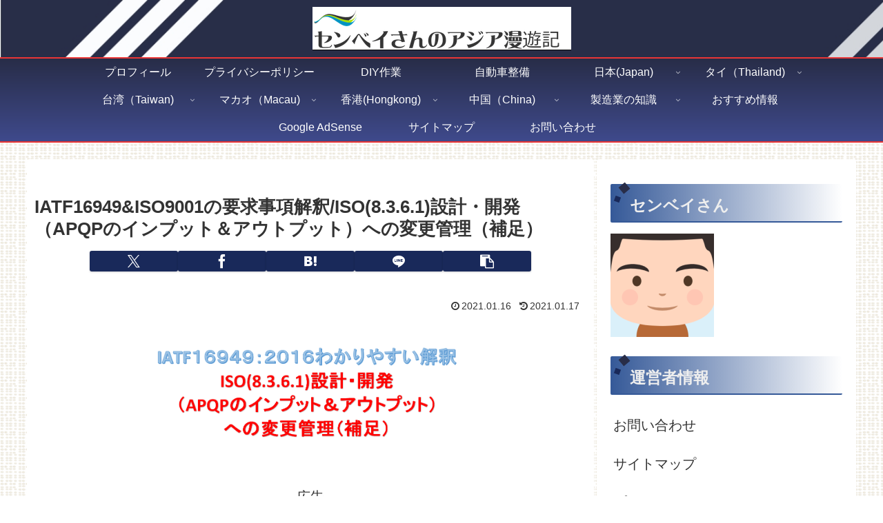

--- FILE ---
content_type: text/html; charset=utf-8
request_url: https://www.google.com/recaptcha/api2/anchor?ar=1&k=6Lc5XPAUAAAAAKLqPBN3Te9GFhStZX9A0ihGzZ-Y&co=aHR0cHM6Ly9zZW5iZWlhc2lhLmNvbTo0NDM.&hl=en&v=cLm1zuaUXPLFw7nzKiQTH1dX&size=invisible&badge=bottomright&anchor-ms=20000&execute-ms=15000&cb=ayob7585qy6m
body_size: 44738
content:
<!DOCTYPE HTML><html dir="ltr" lang="en"><head><meta http-equiv="Content-Type" content="text/html; charset=UTF-8">
<meta http-equiv="X-UA-Compatible" content="IE=edge">
<title>reCAPTCHA</title>
<style type="text/css">
/* cyrillic-ext */
@font-face {
  font-family: 'Roboto';
  font-style: normal;
  font-weight: 400;
  src: url(//fonts.gstatic.com/s/roboto/v18/KFOmCnqEu92Fr1Mu72xKKTU1Kvnz.woff2) format('woff2');
  unicode-range: U+0460-052F, U+1C80-1C8A, U+20B4, U+2DE0-2DFF, U+A640-A69F, U+FE2E-FE2F;
}
/* cyrillic */
@font-face {
  font-family: 'Roboto';
  font-style: normal;
  font-weight: 400;
  src: url(//fonts.gstatic.com/s/roboto/v18/KFOmCnqEu92Fr1Mu5mxKKTU1Kvnz.woff2) format('woff2');
  unicode-range: U+0301, U+0400-045F, U+0490-0491, U+04B0-04B1, U+2116;
}
/* greek-ext */
@font-face {
  font-family: 'Roboto';
  font-style: normal;
  font-weight: 400;
  src: url(//fonts.gstatic.com/s/roboto/v18/KFOmCnqEu92Fr1Mu7mxKKTU1Kvnz.woff2) format('woff2');
  unicode-range: U+1F00-1FFF;
}
/* greek */
@font-face {
  font-family: 'Roboto';
  font-style: normal;
  font-weight: 400;
  src: url(//fonts.gstatic.com/s/roboto/v18/KFOmCnqEu92Fr1Mu4WxKKTU1Kvnz.woff2) format('woff2');
  unicode-range: U+0370-0377, U+037A-037F, U+0384-038A, U+038C, U+038E-03A1, U+03A3-03FF;
}
/* vietnamese */
@font-face {
  font-family: 'Roboto';
  font-style: normal;
  font-weight: 400;
  src: url(//fonts.gstatic.com/s/roboto/v18/KFOmCnqEu92Fr1Mu7WxKKTU1Kvnz.woff2) format('woff2');
  unicode-range: U+0102-0103, U+0110-0111, U+0128-0129, U+0168-0169, U+01A0-01A1, U+01AF-01B0, U+0300-0301, U+0303-0304, U+0308-0309, U+0323, U+0329, U+1EA0-1EF9, U+20AB;
}
/* latin-ext */
@font-face {
  font-family: 'Roboto';
  font-style: normal;
  font-weight: 400;
  src: url(//fonts.gstatic.com/s/roboto/v18/KFOmCnqEu92Fr1Mu7GxKKTU1Kvnz.woff2) format('woff2');
  unicode-range: U+0100-02BA, U+02BD-02C5, U+02C7-02CC, U+02CE-02D7, U+02DD-02FF, U+0304, U+0308, U+0329, U+1D00-1DBF, U+1E00-1E9F, U+1EF2-1EFF, U+2020, U+20A0-20AB, U+20AD-20C0, U+2113, U+2C60-2C7F, U+A720-A7FF;
}
/* latin */
@font-face {
  font-family: 'Roboto';
  font-style: normal;
  font-weight: 400;
  src: url(//fonts.gstatic.com/s/roboto/v18/KFOmCnqEu92Fr1Mu4mxKKTU1Kg.woff2) format('woff2');
  unicode-range: U+0000-00FF, U+0131, U+0152-0153, U+02BB-02BC, U+02C6, U+02DA, U+02DC, U+0304, U+0308, U+0329, U+2000-206F, U+20AC, U+2122, U+2191, U+2193, U+2212, U+2215, U+FEFF, U+FFFD;
}
/* cyrillic-ext */
@font-face {
  font-family: 'Roboto';
  font-style: normal;
  font-weight: 500;
  src: url(//fonts.gstatic.com/s/roboto/v18/KFOlCnqEu92Fr1MmEU9fCRc4AMP6lbBP.woff2) format('woff2');
  unicode-range: U+0460-052F, U+1C80-1C8A, U+20B4, U+2DE0-2DFF, U+A640-A69F, U+FE2E-FE2F;
}
/* cyrillic */
@font-face {
  font-family: 'Roboto';
  font-style: normal;
  font-weight: 500;
  src: url(//fonts.gstatic.com/s/roboto/v18/KFOlCnqEu92Fr1MmEU9fABc4AMP6lbBP.woff2) format('woff2');
  unicode-range: U+0301, U+0400-045F, U+0490-0491, U+04B0-04B1, U+2116;
}
/* greek-ext */
@font-face {
  font-family: 'Roboto';
  font-style: normal;
  font-weight: 500;
  src: url(//fonts.gstatic.com/s/roboto/v18/KFOlCnqEu92Fr1MmEU9fCBc4AMP6lbBP.woff2) format('woff2');
  unicode-range: U+1F00-1FFF;
}
/* greek */
@font-face {
  font-family: 'Roboto';
  font-style: normal;
  font-weight: 500;
  src: url(//fonts.gstatic.com/s/roboto/v18/KFOlCnqEu92Fr1MmEU9fBxc4AMP6lbBP.woff2) format('woff2');
  unicode-range: U+0370-0377, U+037A-037F, U+0384-038A, U+038C, U+038E-03A1, U+03A3-03FF;
}
/* vietnamese */
@font-face {
  font-family: 'Roboto';
  font-style: normal;
  font-weight: 500;
  src: url(//fonts.gstatic.com/s/roboto/v18/KFOlCnqEu92Fr1MmEU9fCxc4AMP6lbBP.woff2) format('woff2');
  unicode-range: U+0102-0103, U+0110-0111, U+0128-0129, U+0168-0169, U+01A0-01A1, U+01AF-01B0, U+0300-0301, U+0303-0304, U+0308-0309, U+0323, U+0329, U+1EA0-1EF9, U+20AB;
}
/* latin-ext */
@font-face {
  font-family: 'Roboto';
  font-style: normal;
  font-weight: 500;
  src: url(//fonts.gstatic.com/s/roboto/v18/KFOlCnqEu92Fr1MmEU9fChc4AMP6lbBP.woff2) format('woff2');
  unicode-range: U+0100-02BA, U+02BD-02C5, U+02C7-02CC, U+02CE-02D7, U+02DD-02FF, U+0304, U+0308, U+0329, U+1D00-1DBF, U+1E00-1E9F, U+1EF2-1EFF, U+2020, U+20A0-20AB, U+20AD-20C0, U+2113, U+2C60-2C7F, U+A720-A7FF;
}
/* latin */
@font-face {
  font-family: 'Roboto';
  font-style: normal;
  font-weight: 500;
  src: url(//fonts.gstatic.com/s/roboto/v18/KFOlCnqEu92Fr1MmEU9fBBc4AMP6lQ.woff2) format('woff2');
  unicode-range: U+0000-00FF, U+0131, U+0152-0153, U+02BB-02BC, U+02C6, U+02DA, U+02DC, U+0304, U+0308, U+0329, U+2000-206F, U+20AC, U+2122, U+2191, U+2193, U+2212, U+2215, U+FEFF, U+FFFD;
}
/* cyrillic-ext */
@font-face {
  font-family: 'Roboto';
  font-style: normal;
  font-weight: 900;
  src: url(//fonts.gstatic.com/s/roboto/v18/KFOlCnqEu92Fr1MmYUtfCRc4AMP6lbBP.woff2) format('woff2');
  unicode-range: U+0460-052F, U+1C80-1C8A, U+20B4, U+2DE0-2DFF, U+A640-A69F, U+FE2E-FE2F;
}
/* cyrillic */
@font-face {
  font-family: 'Roboto';
  font-style: normal;
  font-weight: 900;
  src: url(//fonts.gstatic.com/s/roboto/v18/KFOlCnqEu92Fr1MmYUtfABc4AMP6lbBP.woff2) format('woff2');
  unicode-range: U+0301, U+0400-045F, U+0490-0491, U+04B0-04B1, U+2116;
}
/* greek-ext */
@font-face {
  font-family: 'Roboto';
  font-style: normal;
  font-weight: 900;
  src: url(//fonts.gstatic.com/s/roboto/v18/KFOlCnqEu92Fr1MmYUtfCBc4AMP6lbBP.woff2) format('woff2');
  unicode-range: U+1F00-1FFF;
}
/* greek */
@font-face {
  font-family: 'Roboto';
  font-style: normal;
  font-weight: 900;
  src: url(//fonts.gstatic.com/s/roboto/v18/KFOlCnqEu92Fr1MmYUtfBxc4AMP6lbBP.woff2) format('woff2');
  unicode-range: U+0370-0377, U+037A-037F, U+0384-038A, U+038C, U+038E-03A1, U+03A3-03FF;
}
/* vietnamese */
@font-face {
  font-family: 'Roboto';
  font-style: normal;
  font-weight: 900;
  src: url(//fonts.gstatic.com/s/roboto/v18/KFOlCnqEu92Fr1MmYUtfCxc4AMP6lbBP.woff2) format('woff2');
  unicode-range: U+0102-0103, U+0110-0111, U+0128-0129, U+0168-0169, U+01A0-01A1, U+01AF-01B0, U+0300-0301, U+0303-0304, U+0308-0309, U+0323, U+0329, U+1EA0-1EF9, U+20AB;
}
/* latin-ext */
@font-face {
  font-family: 'Roboto';
  font-style: normal;
  font-weight: 900;
  src: url(//fonts.gstatic.com/s/roboto/v18/KFOlCnqEu92Fr1MmYUtfChc4AMP6lbBP.woff2) format('woff2');
  unicode-range: U+0100-02BA, U+02BD-02C5, U+02C7-02CC, U+02CE-02D7, U+02DD-02FF, U+0304, U+0308, U+0329, U+1D00-1DBF, U+1E00-1E9F, U+1EF2-1EFF, U+2020, U+20A0-20AB, U+20AD-20C0, U+2113, U+2C60-2C7F, U+A720-A7FF;
}
/* latin */
@font-face {
  font-family: 'Roboto';
  font-style: normal;
  font-weight: 900;
  src: url(//fonts.gstatic.com/s/roboto/v18/KFOlCnqEu92Fr1MmYUtfBBc4AMP6lQ.woff2) format('woff2');
  unicode-range: U+0000-00FF, U+0131, U+0152-0153, U+02BB-02BC, U+02C6, U+02DA, U+02DC, U+0304, U+0308, U+0329, U+2000-206F, U+20AC, U+2122, U+2191, U+2193, U+2212, U+2215, U+FEFF, U+FFFD;
}

</style>
<link rel="stylesheet" type="text/css" href="https://www.gstatic.com/recaptcha/releases/cLm1zuaUXPLFw7nzKiQTH1dX/styles__ltr.css">
<script nonce="6Lm5WOpNd0mSPWT2n4PnHw" type="text/javascript">window['__recaptcha_api'] = 'https://www.google.com/recaptcha/api2/';</script>
<script type="text/javascript" src="https://www.gstatic.com/recaptcha/releases/cLm1zuaUXPLFw7nzKiQTH1dX/recaptcha__en.js" nonce="6Lm5WOpNd0mSPWT2n4PnHw">
      
    </script></head>
<body><div id="rc-anchor-alert" class="rc-anchor-alert"></div>
<input type="hidden" id="recaptcha-token" value="[base64]">
<script type="text/javascript" nonce="6Lm5WOpNd0mSPWT2n4PnHw">
      recaptcha.anchor.Main.init("[\x22ainput\x22,[\x22bgdata\x22,\x22\x22,\[base64]/[base64]/cihFLE8pOngoW24sMjEscF0sMCxFKSxPKSl9Y2F0Y2goVil7YigyNTcsRSk/[base64]/[base64]/[base64]/[base64]/[base64]/[base64]/[base64]\x22,\[base64]\\u003d\\u003d\x22,\x22w7k4w6UpfcOAD3rDjVLCisOCwohMf8KsS3kUw5HClMOkw4VNw47Dk8K4WcOJAgtfwoF9P319wqptwrTCrwXDjyPCuMKmwrnDssK5dizDjMKmUn9Ew4bCniYDwp0VXiN5w7LDgMOHw4nDg8KncsKuwrDCmcO3VsOlTcOgOsOrwqose8O1LMKfKMOwA2/CiHbCkWbCnsO8IxfCgMKVZV/Di8OBCsKDasKKBMO0wrnDqCvDqMORwokKHMKtdMOBF3kMZsOow6PCnMKgw7AjwoPDqTfCocOXICfDoMK6Z1NcwpjDmcKIwqkgwoTCkj/CuMOOw691wqHCrcKsEsKzw48xXlAVBX7DkMK1FcKpwqDCoHjDpMKwwr/Cs8KywrbDlSUrICDCnDjChm0IDzBfwqImbMKDGVhUw4PCqB3DqkvCi8KbPMKuwrIcT8OBwoPCj0zDuyQIw4zCucKxcFkVwpzCiFVyd8KRImjDj8O1B8OQwosMwokUwooow4DDtjLCpMKRw7Aow5/CpcKsw4dteynClhXCo8OZw5Fzw53Cu2nCu8OLwpDCtRlxQcKcwrlpw6waw5JAfVPDhWVrfQPCpMOHwqvCnk1YwqgIw5Q0wqXCgcODasKZAX3DgsO6w7/[base64]/[base64]/[base64]/[base64]/[base64]/w6nCqxjDrXHCk0jDgsO/wq1+w5fCmyfDjDNgwrQBw5/DhsOswqZTbnLCksOZKCN3EGZBwpIzY1fCsMK/QcKTATxFw4hZw6JnHcKbFsOew5HDi8Ofw5HDgnp/W8KuGiXCkWhPTBJDwo85WHY1DsOPCUgaR3pCI2ViYlkCLcOqRhJIwq7DoArDpMKSw5k1w5HDtDXDp3pcWMKew7PCiGojI8KGNlHCv8Onwqkdw7bCoVEywqXCvMOSw47DkcOzEMKUwqLDhntTPcOpwr1RwrcpwohIDWQaE2ASHMKcwrPDk8K/KMOSwqXCkX15w4jCtX45wp58w6wyw7UIQsODH8OIwoo4RsOowo0EZhdawoYoPnhnw503GsOIwqzDpx7Dt8KIwp3Chh7CmQrCtMOOXcOnd8KuwqkewqInAMKgwqolfcK0wq8Uw4vDgC/DnU9TVjfDjw4eDMKuwpLDmsOHXW/CkXRHwroGw71pwrXCgBMlcn3DkcOcwqQ7wpLDh8Kww4drRXhxwq7DksOJwq3DncKxwoooF8Knw7nDv8KJTcOTFMOsIDNqCcOvw6XCpQENwpvDvUczw4pPw5fDrSRXN8KGHMK0RsOHeMONw5gFFcOXIS/[base64]/[base64]/Cm27DsUjCisKEFMKPwqgiTcKYFsObDcKFIsKoXAfCpBV5DMKRYcKmUi83wo/DqsOVwpIMG8O8SV3DvsOvw4vChnAYbMO+woZuwq4EwrbDsFgfC8K8wptvGcO8wooFUGJxw7PDnMKCF8K+wqXDqMKwKsKlMQbCiMO4wpdPwprDpcKsw77DtsKgdcO0DR8Mw5cWesOQQcOWaFoZwpEuPSHDtEQYF3Y/w5fCqcKDwqc7wprCiMO4VjTCjSzCrsKqEMOrw5jCpknCiMODMMOqGsKSaXl8w4YPQMKSKMOzYcKpw5LDjC/DusK5w6IxIsOGF2nDkGEIwrs9SsOrMx1ZRMONwqxRdHXCo07Dt33CrinCqWJdwqQsw6jDhDvCrAgUwolUw7HCtFHDkcORS3nCoAPCi8O/wpDDrcKPN0fDicK/w78JwozDpcKqw4/Dk2dTMxZfw7Byw7l1C1LCjEU+wrHDscKsTAo5XsOFwoDClyYRwqp3AMOYwoQ/[base64]/Ct0NMw65wMHRDwpjDqAXCrEfDv8O/ZxzCvsOyel5lWws2w78IcENLRsOdAXAKNA8YOTI5I8ObFcOZN8KuCMKtwpYNEMOoGcONfBzDhMO5ClHCvDHCnsKNccOtADhcEsKFTSjCoMKVeMOdw7ZYecOvRE7CqXARYsKEwrzDkn/DgsKEKn8eGzvCrB97w68XWMKkw4jDoWpTw5onw6DCigvCtVjChHbDqcKZw51mFMK8WsKTwqRxw5jDgw7DtMKOw7nDqMOcLsK1bcOfIRIQwr7DsBXChR/DgXJvw54Iw67Cu8KSw4IDScOKAsKKw6PCvcKgI8KCwpLCunfCk0fCryHCjWJJw79kJMK4wqx0EkwEwp7CtUA6V2PDmnXChMKyShxEw7vClAnDoWopw7dTwoHCqcO/wr07d8O9DcOCbsKfw71wwo/CpQFNecKGQcO/wojCiMKqw5fDhsKNccKvw6nCvsONw5DCoMKqw6gAw5RtTjoVGMKqw5rDncOSHUtDM1wYw4o4GybDr8O4PcOGw7zDmMOow7/DnMOnHMOVMivDisKOXMOjGiTCrsK4w4Bmw5PDssOOw6bDpzLCk2vDjcK/[base64]/YzLCscKfw5XCuSbDgDfDusOqwqPDujxLwqEyw7d3wrnDhcOhZQpvaDrDg8O4HgXCmsKNw7jDh1sxw7nDpkzDj8KmwobCn03CpjEAL1MOwqfDuEXDtV9uCsObwqUpMQbDmS4tc8KTw7rDskpewoDCr8OnSynCg1/[base64]/[base64]/DmSY0Rzw/PsKCfcOnwpbDvQ50QXHCksK4P8OBQkpAKxlLw5rDjhYrCykAw5jDkcKfwoQRwqHColgGfVo/w6/DuHZFwrvDhcKTw7Aew7ZzC1DCisKVbsKMw4N/BMKCw4ALXCvCu8KKI8OFXcKwZQfCuTDDnSbDqjjDp8KGAcOhNsKLMALDoxjDlyDDg8OuwoXCssK7w5A8S8Ovw55XLyfDgE3Ch2nCpmDDsy80SgbDlMKTwpXCvsKLwrXCmD5yRCPDk21laMOjw6DCq8Kcw5/CqT3DoEsZCRBVMHshAU/DrlHDisK0wpjCscO7AMOYwrjCvsODa1/Ci0/DuH7Di8KLI8OCwonDlMKvw6/DvsOhCDpJwr9NwpjDnQhUwrnCusONw6A5w74Ww4fCpcKEcSjDsVDDpMOKwoAmwrM3WMKFw4fCv07Dt8O8w5zChMO/[base64]/cwPDisOAw7fCt27DksOuT8KoG8OsZTnCsMKdbcO3RcKBYS7DlBE5VXPCtsOYG8O7w6vDgMKadsOPw4Ygw6EdwqbDp1p+JSPCu3fCqB5BFcOcXcKWU8OME8KdLcKqwosywpvDnWzCjsKNcMOXwrPDri/CpcO9wo8GeGBTw7cbwo/[base64]/[base64]/w65EADbClcKgcMO4fQAvwpJ7Gih6HRIdwpJXcVQ/w50+w71Zb8Oiw4h1XcO+wqjCmHFCTcOsw73CjMOBE8OUbcOnfVPDucK/w7Yrw4RXwrpwTcO1w4hvw6TCoMK6OsO6NFjCmsKcwo/DicK5NsODIMKDwppIwoUHchtqwr/DkMKCwq3DhDbDl8OEw4xTw6/Di0PCgDJaJ8OGwovDlyBuN0vCtg0yEsKTCMO5HMOFJA7DoRBTwq7DvcOnGlTChG02esKwN8KawqI/cnzDuwViwoTCqw93wp3DozkfWcKfS8O5MX3CkcOcw7/DqD7Dt0MzI8OQw4HDmsOvL2bCiMOUB8O6w7NkW1PDmFMGw5XDq1Uow7FowpN0worCm8KfwpvCnyA/wqLDtQhNNcKWIEkQc8OxIWFnwoQCw4IGLTnDtH3CksOWw7Nuw5vDvMOZw4Jzw4VRw5hJw6bCscO9RsOZNQRpOiTCrsKpwr8dwqHDlMKdwq42TzxUU1Ifw6NNVMOAw4ErbsK+OwJywr3CncO/w7XDrkF7wo0XwoTClkvDtDpcLsKcw4TDu8KuwpRzHC3DtHnDnsK+wpZOwq8kw7dNwqs8wpkPfA/CpjdIJRsqH8OJcXfDjsK0L0PDpTAOHlN/w6UFwq/CoWslwpUIWx/ChjNJw4XDvjR0w4XDtlTChQgWPMKtw4LCrGY/wpbDn11lw41lFcKTFsKkQMK8KsKdMsOVBzlqw6FZwr/[base64]/wqjDs8Ojwp4zwo7DvnczUTE/w5/CgcK5J8KnA8Kow406aF/[base64]/wop1w6XCs8KRCxJWEcK9W8OeXD/DnDXDh8OWK2NyeX8YwrPDiV7DrHjCsxvDgMO4FsKbJ8K+wprCr8OaGgJowrPCk8OBH3lvw6bDo8O9wq3DrcO2ZcKXEGpow4BWwrAnw4/[base64]/[base64]/w7cqw6XDvX3DrBoZwrPCj3EQw63CoMObQMK1wrbDgMKGKyhkw4zCgFIOHsOmwr80RsOaw78WdVtRGsKQVcK1S3LCpTN0wodxw7fDuMKNwqQ4b8O+woPCp8KXwrnDlV7Cu1oowrvCkMKYwrXDqsOzZsKaw5oOLHtFc8O3w67CmidaMRrCgcOSfVp/[base64]/DmXEqN8ORw4kuUWJfA8KGwpzDi8KYwpAdUyhRwpYrw4/CrlzCsFtfIsO0w7XClFXCiMKdYcKpP8OVw5MRwpIlO2IGw4bCgybCusKaLMKIw6NcwoIEJMOmwoclwrzDkyZSExcNXltZw415ZMK3w4hyw4TDs8O0w6o0w4nDuHvDl8K9wonDjSHDuyszw64HLHXDtG9yw6zDtG/DnA3CusOrwp/CjsODNMOCw79DwrIIKmJlfSobw4RGw6HDjULDj8O6wpPCh8K6wpXCi8KtdFl/IzwAdWNBAm/DvMK2woBLw619IcKfR8Opw4PCrcOUH8Okw7XCrScKB8OkFm7CqXAHw7/CoSTCtmR3bsOlw5gBw5vCqF08Mj3DlcKkw6MFC8KAw5DCo8OccMOIwpsBWT3CsVLDmzZtw4/CinFbQ8KfNlLDrlBnw7cmbcKhecO3EsKLBhkxw683w5Asw7N6woNzw4DDjBQFUHY1N8KUw7NkMsO9wp3Dm8OlMsK5w6fDvVRGDcOgQMKCUjrCpXV/[base64]/[base64]/wp7Cj2RDacKWfUcZWMOmwqRXwplkKW7ChAxRw4p/w5bCssK6w7MREcOgwoHCisO/[base64]/RnpyBsK+d1HCicOXwoLDvTUbw7PDugXCkl3DiwpSC8KAwq/ClW93wonCvnZDwp/DoVfClMKIfHwQwqzCnMKiwoPDs2PCt8OvOMORJwAJMhxeT8K4w7vDj0YBXBnDssOIwp/DrcK8O8Kqw7xcMQnCuMOAeBkawrLDrsOGw4Z7w50iw4PCm8OJU3Q1TMOhLsOFw6jCvsOxe8Kcw5wuJ8KUwp/Dnj9qTsKScMOLJsO7NMKBAwHDh8OoSXNEAh1AwpFJGR5FeMKDwoxcYVJAw4Mzw6rCpQHDm3ZXwp07RzrCtMOvwqw/CcOFwqkswrLCsQLClhpFDnTCoMKPE8OAO2vDk1zDsGIew7/[base64]/O3c+BsK1w6zCuRF5wo3Dg1rCijR0w4RROh1rw43DmWNrbkLCkCwyw6LCjjHDnF0jwq81FMONw6/DnTPDtcOKw4QkwrrCjmJpwpJZe8OUf8KOXsKkWXPDhBpcDVYzH8OdMg00w6jCll7Dm8Kmw7/Dq8KXTyguw5ZGw4FveH5Vw7LDgTXCpMKQMk/CqTTCjV7CgMKGHVV7I00BwqvCvcOkNMKlwrPCu8KuCMO6VsOqRDTCscOgInXCjMOXfy1yw7NJXhJrwqwAw5dZf8Obwo44w7DCuMOsw4E1LEXChWxNKi3DmlvDgMOTw4fCg8ONMsO7wonDq08Tw5N2WMOGw6spYjvCmsK/[base64]/BsKgw6vCkzbDni0ZwpMCwrhRw41WwoLDlMOzw5fChsKMJgjChAIgAjtiVi9awotdwok+w4tXw5tlJFHCkzbCpMKHw5sww5h6w7LCvUoow4jCsgPDvMKVw57CjUvDpwrCi8OMGiZeAMOIw5R/w6fCkMOWwqoew6lVw7ApYcOPwrvDqsKOFybCgcOnwq8Wwp7DsSpCw5rDucK9PHYWcyrDtxpjYsOZVVnCuMKswqfCmX/CncO1wpPCnMK6wp5PXcKkTMOFMsOlworCp2cswr4Fwq7CsWJgIsOba8OUdzrCrwYfGsKUw7nDjsOXHnAkfF7Dt13Dv2DDmkYEL8KhG8OdZTTCjVTCuHzDhmfDrcK3fsO+wpTDoMKgw68uYyXDt8ObU8OQw5DCjMOsC8KHYHVnZlbCrMO4O8O3LG4Aw4pLw7/[base64]/ChB5IAzbCm8KoKz7CnX7CucOzwovCiFcBfw5ow4PDhybCkxYUbnBow73CrTJlBmNVMMOcMcOGLATCjcKfSsOKwrI/dmo/wrzDocOHfMKzAABUEsOtw4HDjg/CoWpmw6XDh8OHw5rCicOPw5bDr8K/wq8xwoLCjcKxBsO/[base64]/DhsKyC8OiWX9MMi8+HcK3ASnCrsOew5ENKX4Awq7CrG5UwpjDq8KOfSQUakNbw412wrHCqsONw5bCr1bDu8OYEMOLwpvCiCvDiHPDrhgZbcO1cj/[base64]/w4bCusOZwopDWA7Dj3tLw6bCkFvDn1zCmcOKOMK9acKlwp3CkcK6wo/[base64]/JMKwwobCsRDDlsKEwp4WV8K2EDw4w4zDsGfDpDHDtGvCh8O9w4lzcsK5wpbCtMO0EMKEwp0YwrDDrGHDuMOgc8KXwpsww4VXVF4Lwp/Ch8OEVm9AwqNHw7bCpHtnw4UkDWM/w7Auw7nDosO9IxMvWlPDhMOLw6wyWsKWwojCoMOREsK2J8OqNMKmYS/DnMKdw4zCh8OuKhRWXF/Ci319wozCoDzCnsO3KsOtBsOjURp5KsKlwqfDkcO+w7IJIcOae8OEVsOmN8ONwo9AwqYCw7DCiVYpwoHDj3pAwqDCqTE3w5/DjGxca3p8f8Kxw78PL8KFJsO1SMO9AsO/b3QpwpFGLxDDgsK4wrHDjG7CsQI2wqECL8Ooe8KNwovDt3YYbMOSw4DClyxvw53CucKywolzwo/[base64]/DmQfCmzNpw50XwqYBKC46w512Wz/[base64]/CtUoPw77Cn8KUw6lrJinDi05NBXjDtBcmwoDDnHbCgHrCngJ4wqQSwozCkGFwPmksWcK3JnIPOcOywoIvwpE6wo0vwrQfcjrDpgVQA8O/ccOLw4HCrcOVwpPCl3RhTsOOw6V1TcO/Dxsjdk4Qwr8ywqxnwonDtMKnHcOIw7nDgMKhSAEIeVzCvcOcw48Nw7c6w6DDgiHCtsOSwoA+woLDogLCr8KTSTkMdCDDnMOvCnYzwqzDkVHClsOew683NXYuw7MbCcK8GcOpw5NXw5ojQsO+wozCjcOQMsKYwodEITzDnVVLOMKxWRfDoXgAwp3Cij8/w5ReI8K5XkLCuwrCtsOZfljCkFIAw6lcWcK1DcKRLV82TUHCoE/CtcK/[base64]/WwDDlMKaw4I9ccOrwr7ChMO9w5LCmcKawpDCim/[base64]/w5cWwrHCiDlGCcOVIj7DncOUDAwOwrRewotvA8K1wqIsw5Z6wrbCqh7DvsK+WcKQwq1Wwptjw6DCpAEgw7nDjgfCmMOBwph8bT1UwqvDmX9HwpV3fsOHw5HCnXtYw7PCm8KpH8KuPxzCtXTCqXxFwqdXwpF/JcOwXkRRwojClMKVwr3DrsOiwrzDtcOqB8KJP8KqwpbCtsK/woHDlcK5DsO9wpozwqNjfcOxw5bCgcOrw6HDk8Khw4LClSdhwo/Cu19uDjTChBLCvR8hwrrCjsOra8OAwqfDlMK7w5cIQ2LCnBrCs8KQwrzCuRU1woMfGsOJw5/CusKMw6/CicKOBcO7O8Kiw4DDoMOBw6PCoSzChW4/[base64]/woZxw4LDik9YK8OBfcOJwrRLal8yCVTCjDN6wpvDtE3CmMKOZWnDrMOSC8OEw6vDlsOtLcOiFcORM2HCnMKpHChHw5gBd8KVBMOdwq/DtB8fF3zDhQslw6V+wrEWYgcTJMKdPcKqwr0cw7wCw7x2V8KHwpRNw5xmQMK6B8K/wo8yw47CmMOBI05iGyzCgMO/wqTDhsKsw6LCgcKewqRDA3fDgsOOI8ORw5fCmARnWMKtw6NgLXvCtsOWwqTDggnDr8KmFirDkxTChGpwRcOELSrDicO3w5QhwqXDiHEaDGE8H8OTwo4YSsKKw5tPSVHClMKlYUTDpcOmw45xw7/Dm8Krw6h8YyoOw4vClDtBw6dDdQMnw6jDlsKQwpzDgMKNwrspwrfDhyAbwrPCgcKnE8Oaw6RGR8OrHQPCg1DCocKWw6DDuyVwS8OawoARDXElTD3CksOdfjfDmMKjwqRLw48TV3DDtQVdwpXCqMKQw7XDtcKewr9nUXoAH2YkfTjCq8O4Q2BHw5PCh17CsWE/wr4hwrE8wrrDg8OxwqIxw5jCmcKzwozDqy7DjSHDiDVMw61OB3TDvMOow6TCq8Obw6jCtcOxVcKNcMOHw5fCnRrCjMKNwrtzwrjCilcPw4HDpsKeKyEmwoTCji/CsSvCmMO7wr3Ch1kVw7FIwoPDnMOcPcKkNMOOVFoYPARCL8Kpwp4CwqkeYGlvVsOnI2RQAh7DvBpEVsOuIhsgHMKYMHTChWnCqX4jw5BMw5rClsK/w4ZEwrHDpS4VNT90wp/CpMOTw6vCp0LDrBzDqMOqw61jw4TChh5lwpnCp0XDmcO1w5nDn2QkwoM2w6UlwrvCgRvDiDXDiEfDlMOUGB3DksO8wprDvXh0wpkqG8O0wpp/JcORUcO1w67Dg8OqFR7CtcKEw6VXwq17woXCv3F2ZVLCqsOXw5vCgEpzDcOAw5DCmMKDXGzDjcOPw50LWsOUw70hDMKbw69tNsKTXzDCuMKSAMKaWEbDjDhtwrUEHmHDn8K1w5LCksOUwoXDg8OTTHRowpzDl8K/wrwlanfChcOjfBzCmsKFZX7ChMOvwoULcsOFZMKmwoo9aWzDhsO3w4PDoS7CscK+w4XCuWzDlsK1wp0LCGJ8XGADwo3DjsOEWR/DuwkldMOiwq9lw7wLw7JXBWXCs8OQHELCnMK+KMOxw4rDsDBsw43CiVVCwohFwr/DgTHDgMOswpd0T8KGwqfDncOfw5LCusKdwq9EIDnDgH9mW8Oow6vCosO9w6XClcKhw4jCmMOGNMKAehbCgcOqwo9AOAdze8OUPkzCiMKYwrzCrsOcSsKQwoTDpW7DiMKCwo3Dn1J4w5zCpMKiPMOIL8OLWn9AM8KoYztQKCjDoHB9w7dpIid4LcO4w4nDj3/Dhx7DicOLKsOjSsOLwrvCkMKdwrfClCksw756wq83QF82wqHDgcKXB053esO+wpwdccOwwpXDqwDDl8K1RMK3WcOhW8K7E8OGw6xZwrwOw5dOw55ZwqoFVWLCnjPCqC1gw6pywo01CAPCvMKTwrDCmMKnG0rDry/Dn8KbwpXDqTBlwq7CmsKxG8KYG8OVwq7CukV0wqXCnlPDnsOKwpLCvsKkKsKYYSI3w7/Dh3B4wo1Kwqd2PzFdclPDpsOTwoZ3Ezh1w6nCiQ/DtALCkh00IRZcCSNSw5JAw5XDqcOhwovCncOoOMORw4lCw7k8wr8cwp7DqMOswrrDh8KSP8K8ISM2cW9LUcOYwptaw7Mzwq4Vwr/CkmB+YlsJdsKFAsO2W1PCnsOQU2FiwoTCtMOIwqjDg0LDmmrDmsOpwr7CksKgw6A+wrvDkMOWw5HCkAVRNsKUw7XDksKiw50PecO5w4bCqMOnwqk+KMOJDSDCpX8hwr/Cn8O9CUbDgwlHw6VXWChZUUjCpcODBg8jw5EswrMkdhZ/T2cTwpfDiMKswrEowogNaEkpfcKuBDN3P8KLwrjCj8KATsOFV8OMw7jCgsO3DsOlFMKPw7c1wokywpzCqMKpw6p7wrJjw5rCn8KzfMKHS8K9dyrDlsK1w440LHXCksOMEF/DihTDjWbCiVwOezHChgbDqTFJOGImTcKGSMOBw41qG1fCoQlsK8K9VhJHwrldw4bDrsK/[base64]/Cu2TCjgk8W0/CnzcWwpbDkklmYi3DgHPDpcOjG8OMwpkQX0HChMKxKDU8w6rCucOkw4LDoMK6YcOLwqZCK03CqMOddCMvw5bChATCrcKAw67Dv0DDjnLDjcKRTBBOMcKcwrYwC0vDucKiwpUgAl7Ct8KzaMKIPQE3TcKucyAZMcKgacKkY1AYMcKbw6zDq8K/OMKNQzUow6DDtTsNw6HCqSLDq8Kfw5trEFzCvMKmWsKCFMKXacKfGiF2w5I1wpbDpA/DrsO5PW7CgcKvwojDmsKQK8KFBFc0UMODwqXDizgmHn0Jwo3Cu8OvK8Olb2t/[base64]/DtsKxw7/DuhbCk8OgwoLDksObWMOEwqPDnMO/[base64]/IcOmw5ghwonDuiEwLMOEAcK7N8KxUQbCkMKfaizCrcO5w53CimDCpGAdfMOgwpLDhi0dcCJqwqbCs8Oywp8nw5RBwoXCricQw7/DlcOwwqVTRyrDqsKiKxAuG1/CvMK/w7oSw65ELsKLUG7Cr006RsK2w7zDkBYlPkJVwrLClBJYwq4iwprCvDLDtV5/B8KmCV7CisK4w6oCYDzCpTLDtDIXwo/[base64]/ChChaw7wGwq00QkkFw6DChV3Cl0vChMKjw5VGw6sWesO5w6gWwqbCo8KDGkjDlMOTX8Khc8Kdw4bDosOkwonCmirDpwILDETCgCBiHUfCksOWw68fw4nDvsK+wpbDsig7wrkRNG3DpjEmwrzDlD3DiB1uwrTDt3jDhwnCmMK2w7EkBsKYH8KHw4/DgsKJXGUKw7DDmsOeEQ84WMOYTxPDgjESwqjCuhFce8KewrtCMGnDmiEwwo7DpsOHwpxcwqtOwonDlcOGwoxyB2PCvBRNwoBKw7nDt8OwXMKJwrvDq8KQTTp9w6wmHMKGKhXDuEJbWn/ClcKJcW3DsMKTw7zDo3V4wprCusOnwpoLw5fCvcKTw4PClcKlEsKeZg5kWcOvwpwnbl7CnsOPwq7Cn0bDmsOUw6LDu8KzZxNKRxLDuCHCnMKbQBbDtj7ClCrDjMOQwqlawrxwwrzCmcKywrPCqMKYVk/DnsKfw5V/IgwkwoYlCcOeNsKQBsKFwoJLw63DqMONw6N2ecKPwo/DjAkAwr3DnMOUZMKUwqsIdsOTScKNAsO2TMOKw4DDrUvCssKiMsKBXhXCrRnDtWsywptew6DDsHzCilvCncKxDsOeQRvCtMO5CsKYeMOVKiTCsMO6wqPDmndRBsOjMsKIw5rDtAXDvsOXwqjCpMKgbsKww4zCpsOMw6/CrDkGAsKNTMOlUTxLH8OqQh3CjjfClMK8IcKcasKMw63CrMOlHXfCjcOkwpzDiDRIw7HDrkU1dMKDWCRkw47DgBfDucOxw6DCoMODwrU9FsOzw6DCq8KWH8K7woQowqLDrsKswqzCpcKsOEozwppUUmvCvXzCoE3DliXDt0HDqsOWfTEKw7TCgn/DmUAJQQrCncOEBMO6wrHCjcK6PMOkw6zDq8OtwotCc01kfEo3FjwDw4PCgsOawr3Cr3IKBlMSwqDCs39JTMOgUGdebcOSHHkNfT/CgcODwowBMHbDs3DDgE3CocO2dcODw74bVsOuw4TDm2/CpTXCuhPDocK9K11iw4BCwrrCpAfDjTMrwoZJKhZ+SMKMJcK3w5DCn8O0IELDiMKwVcOlwrYwTcKhw54iw5XDqTk6GMK/PD4decO6w5Y4w6PCphfDjHB2dyfDicK1wrgswrvCqGLCjcKkw6taw4N8AizDsTpIwpPDs8K3EMK0wr9fwoxnJ8O/Uyl3w4LChQDCoMOAw65xCUkJRxjCo3zCnHEJwpXDuz7CrcOgREHDg8K6QnvCp8KsJHZrw4fDmcO7wqPDncO6CBcvT8Kcw658H3tewoUCCsKVVcK+w4JSWMOzNxMNSsO5NsKyw6LCo8ORw6lwd8KMBDzCk8O3AzzCsMKYwofDtWLCvsOQa1R/[base64]/DgS/CpU/DixoVwq5Ow7oQT8KvwoY7BVNjwrvClQnCqcO3OMKpPE/CvMKpw7PClzoIwqMSJsODw78WwoFQBMKPB8Klwo1+fWUiMMKCw7sBZMOBw5zCgsOFUcKmNcOyw4DCrVQAYikyw4UsD2LDhXvDpUdEw4/DuV5tJcO4woHDgsKqwocmw6jDmmpWEcKqFcK/wqJSw67DksKHwqHDucKWwr/[base64]/wovCoMKfwp/CoRfDvG8fWMORcsKDPMOaJsOZDcKFw7w0wpp0wpHDgMOIZzNAXMK/w5DCmFrCvUFjH8KRH3shGU3ChUMnAlnDunnDpcOOw6rCh0VSwr3CpVkWXVJ7dsOpwoE2w5cHw4h0HkPCtXM4wopdR0fCuTvDiznDiMONw5TCgQ4wAsKgwqDDi8OOH3wAUHpBwqAye8Ocwp/CnlFWwpR8BTUMw710w67CiTFGTDpWwpJmXsOqIsKowr/[base64]/w507wpTCqwBmw6Z6wovDrlFFEMKNOsORWUDDsGxFcsOLwrhfwrTDnzB2w5ptw6UUfsKuwpJ6woHCpsOYwpNnERfCokfDtMKqNXzCs8OnFw3CmcKDwrYhO2ovF15Xw6kwTcKTAk1DFWg3KcOKJ8KXw6sAKw3Dg3IVw6Vyw49Xw6XCtX/CucOvXkM2IcK7FAdAH1DDsHtuKsKew4UPbcK+QxfCjz0PERfDgcOdw7fDjsKOw67Cl2/DsMK6GkLCh8Ozw6DDqsKJw4NpUlI4w48aOMKHwr0+w4wWeMOFHjzDisKMw5zDrsOawpLDmBtbwp0Re8OCwq7CvQ3CssKqCMO8w4wew6YHw4wAwoRXfQ3DtwwFwp40cMOUw4R2EMKbSsO+GiJuw4/DsADCvVLCklbDiGrCrGzDnFh0USfCog/DlExZbMONwpxJwqZywoEZwqV3w5onSMO+NXjDsG56LcOAw5kARSZ8wrFxFsKgwotlw6DCtcK8wrtnDMOMwrkhFcKewpHDqcKtw6vCtW8xw4PCsXI6WMKeccK1GsO5w7ETw684w70nF1/[base64]/CgCU6GDDCm8KCwo4Ow6/DvFpvW8KwwrzCu2bDk05OwprDlsOgw5jCucOSw6V7TsOqeENJYsOEVHJ4GAZnw4vDpng+wpRPw5wWw4XDixxRwrbCritrw4BxwoN0ZSPDisKfwr5uw74PEhFcw7dsw7XChsOjGAdJVlXDj0bCkcKEwrvDiwQXw4Qcw7nDszfDkMOMw5nCmHs2w5B/[base64]/Cl8K4JALDgsKiwprCt8OTdijDlwLCowJGwq7CksK9CMKxccK9w553w4XDisOMwrEow7LDsMKxw77CvWHDpGFxEcO5wqE9e2nChsKwwpTCgcOAwqHDmk7Cq8OZwoXCjxnDiMOuw7bCvsK8w6N4IQtSC8KUwpc1wqlQasOAFDMQecKnFmjDmMOvKMKMw4bCvH/CpRVYSWtkwr7DlgQpYHnChsKOISPDoMOjw5Z/[base64]/wr/DgMOxaV4lw6ZcXyInw4cxCgzDmMKLwrQuOsOZw7LCgcOGEibCv8O5w7HDhhHDssOlw784w5MMAVjClcK5B8OjXRzCg8K6PUXCmsOQwrRucDMWw7MOPhR/[base64]/KsK+e3HDvcKYw4/Dg8O9ScKuwr/[base64]/wqbCrlXCs8KuYcOTwq3DosKkCsKXwqRWTQTDncOUPw1/Dw59KxMtOnjDv8OfBlgHw6EewrwGPj1HwrjCocOBY08rMcOJGxlFUXMjRcOOQMKMBsKsDMKUwpElw7ASwrMbwpxgw6luPE8RNUUlwp0qZEHDvcKvw4Q/[base64]/[base64]/CssOWMwHDsz1Bw7/CoiTDuS8Fw6oNwp/DhMO1wqlgwpfCpRzDvMO1woEvFAgpwo4uM8ONw73ChGbDpW7Clx3Cg8O7w7p5wqzDjcKDwrXDtxFVZMOTwq3DssKqwrQ0D0jDosONw6YTG8KAw7rCgsKnw43DsMKqwqDDrU/[base64]/FsKDSMOrwq4EUsOrL0QmV8KJw6/Cm8OdwrXCl8Kfw5vDmcONGFhuH07CjMOqJmBRfxM6XWlew73ChMKwMhHCn8OQNVLCuld8wpAfw67CqMK7w7gHWcOFwqUCdjXDisOMw4lxewDDvVFbw4/CvsOpw4HCqCzDrVvDhMK0wpYbwrU+YgEAw63CsBPDs8KawqdVwpTChMO3WsK3wrpCwr4Rw6DDsWvDqMOMN2LDhMOxw4PDkcOrecKtwrpzwrgIMkI5L0hbO2jClnBDwq99w6PDrMKNwpjDq8OELMOswrshasKkWsKrw47ChmY/NwHChVjDuUPDj8KZw7HDgsO/w4hRw5tTaBvDrizCv1TCmjbDrsOBw4R4DcK3wo5QaMKyL8OVKMO0w7PCmsKgw6B/wqxPw5jDpxMTw5l8wofDqyIjWsODZMKEw43DpcOFWhRjwoXDhwRjcwhnEwnDrsK5eMKdZSIeCsOvGMKjwovDkcKKw7LDnMOsQ2vDmcOaV8OKw6bDmcOFdWzDnX0Bw4rDosKYQSDCv8Orwp/DmXDCgcOrdsO2VcKsb8KBw5jCisOkOMO6w5B8w5IYGMOfw7hlwpUWflpKwrpxwo/DusKOwrF7wq7ChsOjwoMCw7/DiXrCncORwrPDoFgJPcKsw5rDjQMbw5IgK8Ouw6EKW8KLIwgqw60iV8KqNSgWwqcMw5hAw7QBUDxcGSTDpcO7ZC7Cs0IEw4PDg8Kyw4XDlUjCr2/DmMKawp4vw5PDgzZxWcOhwqw7w5TDjk/DoxrDlcKxw6HCjwvChMK4wqvDrXbDucORwrHCicKSwrPDnnUXc8OKw6kVw73CssOiW2jCrMOLZiDDvhvCgw0twqjCsg3Dsm/Dt8KDEEbCkcK0w55yYMOMFA4TZQvDtw8awol1MTTDk2jDt8Ouw6cJwpx9w79kQMO8wrp9EMKewrAmcjcYw7TDi8K5KsOQYyIbwo5wZcKGwrN0HQhlw5PDmsKmwoMoQGfCmMKGL8OfwoLDhcKAw7vDlRzDtcKTMB/DmUDCrn/DhQxUKcKewprCoG7CsHgBcjXDsQAxwpfDoMOWOAI4w44Jwqc1wrnCvMOhw7cGwpwmwobDoMKeDsKrdcKqJMKNwpHCmcKMwoEXUcOgZj1DwoPCksKQNFx/HUl6ZlJRw5fCq0lqPDwFaEjDnyvDjifDrm8dwoLCsjQCw6LCjSvCkcOiw5oeayExGMKqDRbDosO2wqYOexDCimo2w6TDqMKaQcO/GRDDgAMww4MDwq4ODMOgOcO2w5TCi8OXwrl8HnB0LQPDv17DgXjDoMOCw5Z8V8KAwojDqCg6M2bDpkfDh8KWw6TCojMaw6PCg8OlOcKaAB0ow4zCoDoDw7BKF8KdwoLDqlLDusKYwqNhQ8Osw5/CtlnDonPDt8OHL3RmwocVa2hcQMOAwr0sOCfCncOMwp8nw4DDhsOzEREbwpY7wq/DvMK0XiRaMsKnL1V4woxMwrfDr30iH8Ktw6xLfnRhHSpZZxRPw5gZJ8KCOcOeB3LCusKJcGHCmG3CoMKKRcOLF3kHSMOdw7FaSsKac0fDqcOGPsODw7NBwrg/[base64]/wrDDjzIkw5TDo8OhcDzCpTwcw4hRw4nDmMKGw5AmwobDjUUWw7xnw489aC/Cg8OnMcKxMcOoDsOYZMKIMD5NUBkEVkTCpcOkw4jCnn1QwptZworDv8KBU8KxwpPCjiAewqUhWn3DnCjDnQYsw5ErLSPDpTMUwrNCw5haB8KORl5Qw7MPRcO2EWYCw7Muw4HCjU5EwrpfwqF2w4/[base64]/Cm8Ocwr1bwqDDpWTCj8KSBMOCwovCusK6w51Ww4ADw43CmcOHwrBRwp5qwqzCrMOJP8O/fMOzQk4jNsOcw5HCq8O+KMKpwpPCok3Dr8OTYlrDm8K+Jyd4wrdTTMOtYMOdEsKJI8KZw7/[base64]/Doy3DnB/DkW3CjHhEw4ZaQkUvw4DCssKZeULDqsOtw6bCjEtywpY9w4LDhAjCuMKjBcKAwpzDpMKAw5nDjHTDn8Oxw6J8EVDDncKrwoPDi3Zzw4hPOz/[base64]\\u003d\\u003d\x22],null,[\x22conf\x22,null,\x226Lc5XPAUAAAAAKLqPBN3Te9GFhStZX9A0ihGzZ-Y\x22,0,null,null,null,0,[21,125,63,73,95,87,41,43,42,83,102,105,109,121],[5339200,606],0,null,null,null,null,0,null,0,null,700,1,null,0,\x22CvkBEg8I8ajhFRgAOgZUOU5CNWISDwjmjuIVGAA6BlFCb29IYxIPCJrO4xUYAToGcWNKRTNkEg8I8M3jFRgBOgZmSVZJaGISDwjiyqA3GAE6BmdMTkNIYxIPCN6/tzcYADoGZWF6dTZkEg8I2NKBMhgAOgZBcTc3dmYSDgi45ZQyGAE6BVFCT0QwEg8I0tuVNxgAOgZmZmFXQWUSDwiV2JQyGAA6BlBxNjBuZBIPCMXziDcYADoGYVhvaWFjEg8IjcqGMhgBOgZPd040dGYSDgiK/Yg3GAA6BU1mSUk0GhwIAxIYHRG78OQ3DrceDv++pQYZxJ0JGZzijAIZ\x22,0,0,null,null,1,null,0,1],\x22https://senbeiasia.com:443\x22,null,[3,1,1],null,null,null,1,3600,[\x22https://www.google.com/intl/en/policies/privacy/\x22,\x22https://www.google.com/intl/en/policies/terms/\x22],\x22g1EfCmRGYaZqY8BKTRY+2Z9SabvRTVMDxgUFgzRl51A\\u003d\x22,1,0,null,1,1762004086093,0,0,[73,141,10,134],null,[137,197,191,135,237],\x22RC-GCpTXPdOk9eELQ\x22,null,null,null,null,null,\x220dAFcWeA6tij3zvniv-5OEG_H2ys_sRuB9AM3V2diYcKIcctRB4fB4d8WwUZykfCio-cmpEhHzsSWNUuq81zHycOj6Pu8SlfhaPg\x22,1762086886011]");
    </script></body></html>

--- FILE ---
content_type: text/html; charset=utf-8
request_url: https://www.google.com/recaptcha/api2/aframe
body_size: -271
content:
<!DOCTYPE HTML><html><head><meta http-equiv="content-type" content="text/html; charset=UTF-8"></head><body><script nonce="3lCjgBHfgTrbDbjzojt__Q">/** Anti-fraud and anti-abuse applications only. See google.com/recaptcha */ try{var clients={'sodar':'https://pagead2.googlesyndication.com/pagead/sodar?'};window.addEventListener("message",function(a){try{if(a.source===window.parent){var b=JSON.parse(a.data);var c=clients[b['id']];if(c){var d=document.createElement('img');d.src=c+b['params']+'&rc='+(localStorage.getItem("rc::a")?sessionStorage.getItem("rc::b"):"");window.document.body.appendChild(d);sessionStorage.setItem("rc::e",parseInt(sessionStorage.getItem("rc::e")||0)+1);localStorage.setItem("rc::h",'1762000487743');}}}catch(b){}});window.parent.postMessage("_grecaptcha_ready", "*");}catch(b){}</script></body></html>

--- FILE ---
content_type: text/css
request_url: https://senbeiasia.com/wp-content/themes/cocoon-child-master/style.css?ver=6.8.3&fver=20200803114236
body_size: 910
content:
@charset "UTF-8";

/*!
Theme Name: Cocoon Child
Template:   cocoon-master
Version:    1.1.1
*/

/************************************
** 子テーマ用のスタイルを書く
************************************/
/*必要ならばここにコードを書く*/

/************************************
** レスポンシブデザイン用のメディアクエリ
************************************/
/*1023px以下*/
@media screen and (max-width: 1023px){
  /*必要ならばここにコードを書く*/
}

/*834px以下*/
@media screen and (max-width: 834px){
  /*必要ならばここにコードを書く*/
}

/*480px以下*/
@media screen and (max-width: 480px){
  /*必要ならばここにコードを書く*/
}
/*------------------------------------
  　　SNSシェアボタン＋（ロゴのみ）
--------------------------------------*/
.button-caption { display: none; }
.sns-share-buttons a {
 font-size: 20px; /*ロゴサイズ*/ 
 border-radius: 3px; /*角の丸み*/
 height: 30px; /*ボタンの高さ*/
 box-shadow: 0px 1px 3px rgba(0, 0, 0, 0.18); /*影*/
}
.bc-brand-color-white.sns-share a {
 border: none; /*枠線を消す*/
 font-size: 20px; /*ロゴサイズ*/
 text-shadow: 0px 1px 3px rgba(0, 0, 0, 0.18); /*ロゴ影*/
 box-shadow: none;
}
.widget_categories ul li a{/*親カテゴリ*/
	background-color:#20664f; /*背景色*/
	border-radius:5px;
	color:#fff;/*文字色*/
 	margin:4px;
	padding-top:5px;
	padding-bottom:5px;	
	line-height:1;
}
.widget_categories ul li ul a{/*子カテゴリ*/
	padding:0 20px 0;
	background-color:transparent;
	color:#333435;/*文字色*/
}
/* サイドバー見出し装飾 */
  h3.widget-sidebar-title {
    color: #eeeeee;                      /* 文字色 */
    background: linear-gradient(to right, #355998, transparent);  /* 背景 グラデーション*/
    padding: 0.25em 1.2em;               /* [上下][左右]の余白 */
    border-top: solid 2px #355998;       /* 上枠 */
    border-right: none;                  /* 右枠 */
    border-bottom: solid 2px #355998;    /* 下枠 */
    border-left: none;                   /* 左枠 */
  }
